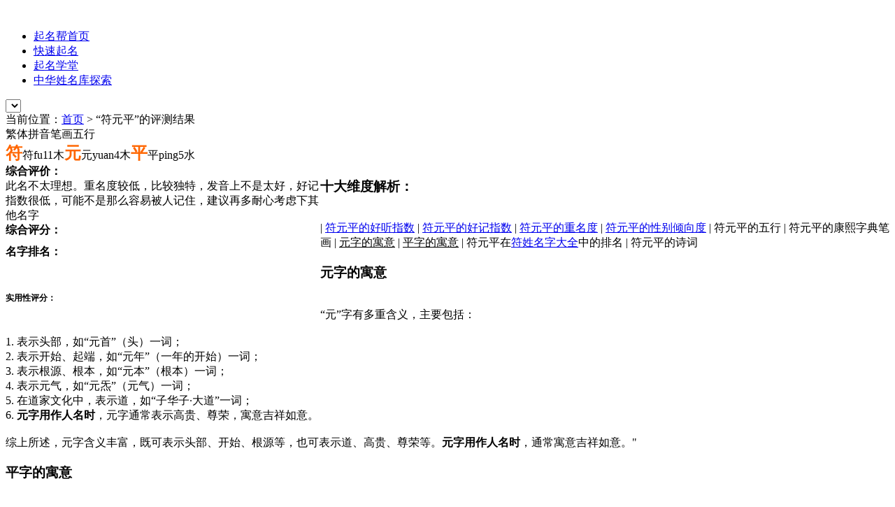

--- FILE ---
content_type: text/html; charset=UTF-8
request_url: http://www.qimingbang.com/name/%E7%AC%A6%E5%85%83%E5%B9%B3
body_size: 7792
content:
<!DOCTYPE HTML>
<head>
    <meta charset="UTF-8" />
    <meta name="viewport" content="width=device-width" />
    <meta name="renderer" content="webkit">
    <title>符元平- 姓名评测打分 - 中华姓名大全 - 起名帮</title><meta name="keywords" content="符元平名字打分,免费测名字打分" /> 

    <link rel="pingback" href="http://www.qimingbang.com/xmlrpc.php" />
    <link rel="stylesheet" type="text/css" href="http://www.qimingbang.com/wp-content/themes/DChaser-master/style.css" media="all">
<link rel='dns-prefetch' href='//s.w.org' />
<link rel="alternate" type="application/rss+xml" title="起名帮 &raquo; Feed" href="http://www.qimingbang.com/feed/" />
<link rel="alternate" type="application/rss+xml" title="起名帮 &raquo; 评论Feed" href="http://www.qimingbang.com/comments/feed/" />
<link rel="alternate" type="application/rss+xml" title="起名帮 &raquo; name评论Feed" href="http://www.qimingbang.com/name/feed/" />
		<script type="text/javascript">
			window._wpemojiSettings = {"baseUrl":"https:\/\/s.w.org\/images\/core\/emoji\/11\/72x72\/","ext":".png","svgUrl":"https:\/\/s.w.org\/images\/core\/emoji\/11\/svg\/","svgExt":".svg","source":{"concatemoji":"http:\/\/www.qimingbang.com\/wp-includes\/js\/wp-emoji-release.min.js?ver=4.9.26"}};
			!function(e,a,t){var n,r,o,i=a.createElement("canvas"),p=i.getContext&&i.getContext("2d");function s(e,t){var a=String.fromCharCode;p.clearRect(0,0,i.width,i.height),p.fillText(a.apply(this,e),0,0);e=i.toDataURL();return p.clearRect(0,0,i.width,i.height),p.fillText(a.apply(this,t),0,0),e===i.toDataURL()}function c(e){var t=a.createElement("script");t.src=e,t.defer=t.type="text/javascript",a.getElementsByTagName("head")[0].appendChild(t)}for(o=Array("flag","emoji"),t.supports={everything:!0,everythingExceptFlag:!0},r=0;r<o.length;r++)t.supports[o[r]]=function(e){if(!p||!p.fillText)return!1;switch(p.textBaseline="top",p.font="600 32px Arial",e){case"flag":return s([55356,56826,55356,56819],[55356,56826,8203,55356,56819])?!1:!s([55356,57332,56128,56423,56128,56418,56128,56421,56128,56430,56128,56423,56128,56447],[55356,57332,8203,56128,56423,8203,56128,56418,8203,56128,56421,8203,56128,56430,8203,56128,56423,8203,56128,56447]);case"emoji":return!s([55358,56760,9792,65039],[55358,56760,8203,9792,65039])}return!1}(o[r]),t.supports.everything=t.supports.everything&&t.supports[o[r]],"flag"!==o[r]&&(t.supports.everythingExceptFlag=t.supports.everythingExceptFlag&&t.supports[o[r]]);t.supports.everythingExceptFlag=t.supports.everythingExceptFlag&&!t.supports.flag,t.DOMReady=!1,t.readyCallback=function(){t.DOMReady=!0},t.supports.everything||(n=function(){t.readyCallback()},a.addEventListener?(a.addEventListener("DOMContentLoaded",n,!1),e.addEventListener("load",n,!1)):(e.attachEvent("onload",n),a.attachEvent("onreadystatechange",function(){"complete"===a.readyState&&t.readyCallback()})),(n=t.source||{}).concatemoji?c(n.concatemoji):n.wpemoji&&n.twemoji&&(c(n.twemoji),c(n.wpemoji)))}(window,document,window._wpemojiSettings);
		</script>
		<style type="text/css">
img.wp-smiley,
img.emoji {
	display: inline !important;
	border: none !important;
	box-shadow: none !important;
	height: 1em !important;
	width: 1em !important;
	margin: 0 .07em !important;
	vertical-align: -0.1em !important;
	background: none !important;
	padding: 0 !important;
}
</style>
<link rel='stylesheet' id='login-with-ajax-css'  href='http://www.qimingbang.com/wp-content/plugins/login-with-ajax/widget/widget.css?ver=4.9.26' type='text/css' media='all' />
<link rel='stylesheet' id='mycred-widget-css'  href='http://www.qimingbang.com/wp-content/plugins/mycred/assets/css/widget.css?ver=1.4.7.1' type='text/css' media='all' />
<link rel='stylesheet' id='simplemodal-login-css'  href='http://www.qimingbang.com/wp-content/plugins/simplemodal-login/css/default.css?ver=1.0.7' type='text/css' media='screen' />
<script type='text/javascript' src='http://www.qimingbang.com/wp-content/themes/DChaser-master/static/js/jquery-1.8.2.min.js?ver=4.9.26'></script>
<script type='text/javascript' src='http://www.qimingbang.com/wp-content/plugins/login-with-ajax/widget/login-with-ajax.js?ver=4.9.26'></script>
<link rel='https://api.w.org/' href='http://www.qimingbang.com/wp-json/' />
<link rel="EditURI" type="application/rsd+xml" title="RSD" href="http://www.qimingbang.com/xmlrpc.php?rsd" />
<link rel="wlwmanifest" type="application/wlwmanifest+xml" href="http://www.qimingbang.com/wp-includes/wlwmanifest.xml" /> 
<meta name="generator" content="WordPress 4.9.26" />
<link rel="canonical" href="http://www.qimingbang.com/name/" />
<link rel='shortlink' href='http://www.qimingbang.com/?p=14' />
<link rel="alternate" type="application/json+oembed" href="http://www.qimingbang.com/wp-json/oembed/1.0/embed?url=http%3A%2F%2Fwww.qimingbang.com%2Fname%2F" />
<link rel="alternate" type="text/xml+oembed" href="http://www.qimingbang.com/wp-json/oembed/1.0/embed?url=http%3A%2F%2Fwww.qimingbang.com%2Fname%2F&#038;format=xml" />
<script type="text/javascript" src="http://www.qimingbang.com/wp-content/themes/DChaser-master/static/js/jquery-1.7.2.min.js"></script>
<script type="text/javascript" src="http://www.qimingbang.com/wp-content/themes/DChaser-master/static/js/custom.min.js"></script>
<script type="text/javascript" src="http://www.qimingbang.com/wp-content/themes/DChaser-master/static/js/jquery.plug.min.js"></script>
    <script type="text/javascript">
	$(window).load(function() {
		$('.flexslider').flexslider();
	});
    </script>
</head>
<body >
    <!-- Header -->
    <div id="header" class="container clearfix">

        <a href="http://www.qimingbang.com" id="logo"><img src="http://www.qimingbang.com/wp-content/themes/DChaser-master/static/img/logo.png" alt="" /></a>

        <!-- Navigation -->

             <nav id="main-nav-menu" class="menu-%e5%af%bc%e8%88%aa%e6%a0%8f-container"><ul class=sf-menu ><li id="menu-item-23" class="menu-item menu-item-type-custom menu-item-object-custom menu-item-home menu-item-23"><a href="http://www.qimingbang.com/">起名帮首页</a></li>
<li id="menu-item-27" class="menu-item menu-item-type-post_type menu-item-object-page menu-item-27"><a href="http://www.qimingbang.com/%e5%bf%ab%e9%80%9f%e8%b5%b7%e5%90%8d/">快速起名</a></li>
<li id="menu-item-29" class="menu-item menu-item-type-taxonomy menu-item-object-category menu-item-29"><a href="http://www.qimingbang.com/category/%e8%b5%b7%e5%90%8d%e5%ad%a6%e5%a0%82/">起名学堂</a></li>
<li id="menu-item-28" class="menu-item menu-item-type-taxonomy menu-item-object-category menu-item-28"><a href="http://www.qimingbang.com/category/%e4%b8%ad%e5%8d%8e%e5%a7%93%e5%90%8d%e5%ba%93%e6%8e%a2%e7%b4%a2/">中华姓名库探索</a></li>
</ul></nav>
        <!-- /Navigation -->

    <select id="responsive-main-nav-menu" onchange="javascript:window.location.replace(this.value);">
    </select>
    </div>
    <!-- /Header --><meta name="description" content="符元平此名不太理想。重名度较低，比较独特，发音上不是太好，好记指数很低，可能不是那么容易被人记住，建议再多耐心考虑下其他名字 具体分值和解析请查看本文关于符元平基于三才五格，好听指数，好记指数，重名度等10个维度的详细解析..." /><script type="text/javascript" src="http://www.qimingbang.com/wp-content/themes/DChaser-master/static/js/Base64.js"></script>
<script language="javascript">

$(document).ready(function(){

var b = new Base64();  
$("#zongfen").text(b.decode("Njc="));
$(".sancai").text(b.decode("NzU="));
$(".shiyong").text(b.decode("NTk="));
    htmlobj=$.ajax({url:"http://www.qimingbang.com/search/?dt=db&q_name=符&xb=f&zf="+b.decode("Njc="),async:false});
    $("#bijiao").html(htmlobj.responseText);
});
</script>
    <style>
        #formcomment a{
            text-decoration:underline;
        }
    </style>
<div class="heading-top">
    当前位置：<a href="http://www.qimingbang.com/" title="返回首页">首页</a> > “符元平”的评测结果
</div>
<!-- Main Container -->
<div id="body-wrapper">
<!-- Content -->
    <div class="clearfix">

        <!-- Main Content -->
        <div id="main">
		
        <!-- Simple Post -->
		
			<div id="search">
			  	<div id="name_summary">
					<span></span><span>繁体</span><span>拼音</span><span>笔画</span><span>五行</span><br />
					<span style="font-size:24px; color:#FF6600"><b>符</b></span><span>符</span><span>fu</span><span>11</span><span>木</span><span style="font-size:24px; color:#FF6600"><b>元</b></span><span>元</span><span>yuan</span><span>4</span><span>木</span><span style="font-size:24px; color:#FF6600"><b>平</b></span><span>平</span><span>ping</span><span>5</span><span>水</span>				</div>
				<div style="float:left; width:450px;height:209px; ">
				<div id="namece_content">
					<b>综合评价：</b><br />此名不太理想。重名度较低，比较独特，发音上不是太好，好记指数很低，可能不是那么容易被人记住，建议再多耐心考虑下其他名字				</div>
				<div id="namece_fen">
					<b>综合评分：</b><br /><span id="zongfen" style="color:#FF3300; font-size:58px;"></span>
				</div>
				<div id="namece_content" style="height:54px; margin-top:10px;">
					<b>名字排名：</b><br /><span id="bijiao"></span>
				</div>
				<div id="namece_fen" style="height:64px; margin-top:10px; font-size:12px; line-height:25px;">
										<b>实用性评分：</b><span class="shiyong"></span><br />
				</div>
				</div>
			</div>
            
            <div id="formcomment" ">
            <h3>十大维度解析：</h3>
            <br />
                 | <a href="#haoting">符元平的好听指数</a> | <a href="#haoji">符元平的好记指数</a> | <a href="#chongmingdu">符元平的重名度</a> | <a href="#xingbie">符元平的性别倾向度</a> | 符元平的五行</a> | 符元平的康熙字典笔画</a> | <a onClick="window.open('https://www.haomingdao.com/zidian/?zi=元')"  target="_blank" rel="nofollow">元字的寓意</a> |  <a  onClick="window.open('https://www.haomingdao.com/zidian/?zi=平')"  target="_blank" rel="nofollow">平字的寓意</a> | 符元平在<a  href="http://www.qimingbang.com/search/?q_name=符">符姓名字大全</a>中的排名</a> | 符元平的诗词
             </div>

        <div id="formcomment" ">
    <h3>元字的寓意</h3><br />“元”字有多重含义，主要包括：<br><br>1. 表示头部，如“元首”（头）一词；  <br>2. 表示开始、起端，如“元年”（一年的开始）一词；  <br>3. 表示根源、根本，如“元本”（根本）一词；  <br>4. 表示元气，如“元炁”（元气）一词；  <br>5. 在道家文化中，表示道，如“子华子·大道”一词；  <br>6. <b>元字用作人名时</b>，元字通常表示高贵、尊荣，寓意吉祥如意。<br><br>综上所述，元字含义丰富，既可表示头部、开始、根源等，也可表示道、高贵、尊荣等。<b>元字用作人名时</b>，通常寓意吉祥如意。"    </div>
                    <div id="formcomment" ">
        <h3>平字的寓意</h3><br />“平”字有以下含义：<br><br>1. 语气平和舒顺：表示说话或文章的语气平和、顺畅。  <br>2. 平坦：表示地势或表面没有高低凹凸。  <br>3. 平安：表示生活、工作等方面没有危险和困扰。  <br>4. 公正、公平：表示处理事情时要求公平、公正。  <br>5. 普通、平凡：表示事物一般、寻常。<br><br><b>平字用作人名时</b>，“平”字通常有以下含义：<br><br>1. 寓意平和、稳重：希望人名的主人性格温和、不急躁，做事稳重、有分寸。  <br>2. 寓意平安、顺利：希望人名的主人一生平安、顺利，生活事业没有大起大落。  <br>3. 寓意公平、正义：希望人名的主人具有公平正义的品质，为人正直、公道。<br><br>需要注意的是，根据不同的人名和姓氏，这些含义可能有所侧重。在起名时，应综合考虑姓氏、五行、八字等因素，选择合适的字。"        </div>
            
			<div id="formcomment">
               <h3>实用性详解</h3>
			   <div id="xiangjie-summary">
			   	<b>好听：</b>普通&nbsp;&nbsp;&nbsp;&nbsp;&nbsp;&nbsp;&nbsp;&nbsp;&nbsp;<b>好记：</b>较差&nbsp;&nbsp;&nbsp;&nbsp;&nbsp;&nbsp;&nbsp;&nbsp;&nbsp;<b>重名度：</b>重名度较低&nbsp;&nbsp;&nbsp;&nbsp;&nbsp;&nbsp;&nbsp;&nbsp;&nbsp;<b>性别：</b>中性偏女孩			   </div>
			   <div id="xiangjie-defen"><b>实用性评分：</b><span class="shiyong"></span><br /></div>
			   <div id="xiangjie-content">
			   	<span id="haoting" style="width:200px; line-height:40px;">好听 解析说明</span><span style="width:543px;">部分声调比较相近，一定程度上减弱了辨识度；</span>
				<span id="haoji" style="width:200px; line-height:40px;">好记 解析说明</span><span style="width:543px;">好记程度不是太好，可以考虑下其他好记得分数更高的名字（注意我们并未考虑与某位名人同名而好记的情况）</span>
				<span id="chongmingdu" style="width:200px; line-height:40px;">重名度 解析说明</span><span style="width:543px;">根据我们抽样统计的结果，此名出现几率比较少，重名度不高。</span>
				<span id="xingbie" style="width:200px; line-height:40px;">性别倾向 解析说明</span><span style="width:543px;">我们通过抽出上千万的姓名及性别样本进行统计，50.00% 是女孩，50% 是男孩，此名可能更偏向女孩一点，不过现代社会取中性一点的名字也是很好的选择。</span>
				
			   </div>
			   
			</div>
            <div id="formcomment" ">
            <h3>发现好名字：</h3><br />基于<a style="text-decoration:underline;" href="http://www.qimingbang.com/search/?q_name=符">《符姓名字大全》</a>，我们为你准备了数万条<a style="text-decoration:underline;"  href="http://www.qimingbang.com/search/?q_name=符&xb=f">符姓女孩名字</a>，其中不乏很多好听有涵养的女孩名字，你可以免费获取。另外我们为你筛选了100+条名字打分为90分以上的<a style="text-decoration:underline;"  href="http://www.qimingbang.com/search/?q_name=符&zf=90&xb=f">极品名字</a>，欢迎查询。
            </div>
          </div>
       
        <!-- /Main Content -->
        <!-- Sidebar -->
        <div id="sidebar">
            <div id="search-2" class="widget well widget_search"><h3 class="right_title">姓名测试</h3><script language="javascript">
function checkceshiform(){

	  if($("#ceshi_name").val() == '' || !$("#ceshi_name").val().match(/^[\u4e00-\u9fa5]{2,4}$/)){
            $("#ceshi_msg").html("&nbsp;* 输入中文姓名");
			return false;
        }
	  window.open ("http://www.qimingbang.com/name/"+$("#ceshi_name").val()) ;
	  return false;
}
</script>
<form method="get" id="ceshinameform" class="form-search" action="http://www.qimingbang.com/name/">
<span id="ceshi_msg" style=" color:#FF0000; font-size:12px;"></span>
    <div class="input-append">
		
        <input type="text" name="q_name" id="ceshi_name" value="" tabindex="1"  class="search"/>
        <input class="red search-btn"  id="searchsubmit" type="submit" onclick="return checkceshiform()"  value="测试"/>
    </div>
</form>
</div><div id="loginwithajaxwidget-2" class="widget well widget_loginwithajaxwidget"><h3 class="right_title"><span class="lwa-title">会员卡登录</span></h3><div class="lwa lwa-divs-only">
	<span class="lwa-status"></span>
	<form name="lwa-form" class="lwa-form" action="http://www.qimingbang.com/wp-login.php" method="post">
		<div class="lwa-username">
			<label>输入卡号</label>
			<input type="text" name="log" id="lwa_user_login" class="input" />
		</div>

		<div class="lwa-password">
			<label>输入密码</label>
			<input type="password" name="pwd"  id="lwa_user_pass" class="input" />
		</div>
		
		<div class="lwa-login_form">
					</div>
   
		<div class="lwa-submit-button">
			<input type="submit" name="wp-submit"  class="red" id="lwa_wp-submit" value="登陆" tabindex="100" />
			<input type="hidden" name="lwa_profile_link" value="" />
			<input type="hidden" name="login-with-ajax" value="login" />
		</div>
		
		<div class="lwa-links">
			<input name="rememberme" type="checkbox" class="lwa-rememberme" value="forever" /> <label>记住密码</label>
			<br />
        						</div>
	</form>
		</div></div>        </div>
        <!-- /Sidebar --></div>

    </div>
    <!-- /Main Container -->
    <!-- Footer -->
    <div id="footer">
        <div class="container clearfix">
            <div class="footer-content">
                <!-- Tags -->
                <div class="one-fourth tags" style="padding-right: 15px;">
                    <h5>云标签</h5>
                    <a href="http://www.qimingbang.com/tag/%e4%ba%94%e6%a0%bc%e6%95%b0%e7%90%86/" class="tag-cloud-link tag-link-4 tag-link-position-1" style="font-size: 12px;" aria-label="五格数理 (1个项目)">五格数理</a>                </div>
                <!-- /Tags -->

                <!-- my_entry_published -->
                <div class="one-fourth  link-path">
                    <h5>文章索引</h5>
                    <ul style="list-style-type: disc;margin-left: 25px;">
                    	<li><a href='http://www.qimingbang.com/2014/07/'>2014年7月</a>&nbsp;(3)</li>
                    </ul>
                </div>
                <!-- /my_entry_published -->

                <!-- Contacts -->
                <div class="one-fourth link-path">
                    <h5>友情链接</h5>
                    <p class="friend-links"><a href="">更多友链 »</a></p>
                    <ul class="friends-ul">
                        	           </ul>
                </div>
                <!-- /Contacts -->

                <!-- About -->
                <div class="one-fourth last link-path">
                    <h5>关于我们</h5>
                    <p></p>
                </div>
                <!-- /About -->
            </div>

            <div class="info clearfix link-path">
                <!-- Copyright -->
                <ul class="copyright">
                    <li>Copyright &copy; 2023 <strong><a href="http://www.qimingbang.com/">起名帮</a></strong> . All rights reserved <a href="https://beian.miit.gov.cn">蜀ICP备16007222号-3</a></li>
                   
                </ul>
                <!-- /Copyright -->
            </div>
        </div>

    </div>
    <!-- Global site tag (gtag.js) - Google Analytics -->
    <script async src="https://www.googletagmanager.com/gtag/js?id=UA-134684984-1"></script>
    <script>
        window.dataLayer = window.dataLayer || [];
        function gtag(){dataLayer.push(arguments);}
        gtag('js', new Date());

        gtag('config', 'UA-134684984-1');
    </script>
    <script>
        var _hmt = _hmt || [];
        (function() {
            var hm = document.createElement("script");
            hm.src = "https://hm.baidu.com/hm.js?846c00d42ecaeb427dbb057dca56e62f";
            var s = document.getElementsByTagName("script")[0];
            s.parentNode.insertBefore(hm, s);
        })();
    </script>

    <!-- /Footer -->
   </div>

<div id="simplemodal-login-form" style="display:none">
	<form name="loginform" id="loginform" action="http://www.qimingbang.com/wp-login.php" method="post">
		<div class="title">会员卡登录</div>
		<div class="simplemodal-login-fields">
		<p>
			<label>输入卡号<br />
			<input type="text" name="log" class="user_login input" value="" size="20" tabindex="10" /></label>
		</p>
		<p>
			<label>输入密码（注意不要多输入空格）<br />
			<input type="text" name="pwd" class="user_pass input" value="" size="20" tabindex="20" /></label>
		</p>
		<p class="forgetmenot"><label><input style="display:none" name="rememberme" type="checkbox" checked id="rememberme" class="rememberme" value="forever" tabindex="90" /> </label><font style="font-color:red; font-size:18px;"><a href=http://www.qimingbang.com/vip target=_blank >如何一分钟获取会员卡？</a></font></p>
		<p class="submit">
			<input type="submit" name="wp-submit" value="登录" tabindex="100" />
			<input type="button" class="simplemodal-close" value="取消" tabindex="101" />
			<input type="hidden" name="testcookie" value="1" />
			<input type="hidden" name="redirect_to" value="http://www.qimingbang.com/name/?">
		</p>
		<p class="nav">
			</p>
			</div>
			<div class="simplemodal-login-activity" style="display:none;"></div>
		</form></div><script type='text/javascript' src='http://www.qimingbang.com/wp-content/plugins/simplemodal-login/js/jquery.simplemodal.js?ver=1.4.3'></script>
<script type='text/javascript'>
/* <![CDATA[ */
var SimpleModalLoginL10n = {"shortcut":"false","logged_in":"false","admin_url":"http:\/\/www.qimingbang.com\/wp-admin\/","empty_username":"<strong>\u9519\u8bef<\/strong>: \u5361\u53f7\u4e0d\u80fd\u4e3a\u7a7a.","empty_password":"<strong>\u9519\u8bef<\/strong>: \u5bc6\u7801\u4e0d\u80fd\u4e3a\u7a7a.","empty_email":"<strong>\u9519\u8bef<\/strong>: \u90ae\u7bb1\u662f\u7a7a\u7684.","empty_all":"<strong>\u9519\u8bef<\/strong>: \u6240\u6709\u8f93\u5165\u6846\u90fd\u662f\u5fc5\u586b."};
/* ]]> */
</script>
<script type='text/javascript' src='http://www.qimingbang.com/wp-content/plugins/simplemodal-login/js/default.js?ver=1.0.7'></script>
<script type='text/javascript' src='http://www.qimingbang.com/wp-includes/js/wp-embed.min.js?ver=4.9.26'></script>
<script defer src="https://static.cloudflareinsights.com/beacon.min.js/vcd15cbe7772f49c399c6a5babf22c1241717689176015" integrity="sha512-ZpsOmlRQV6y907TI0dKBHq9Md29nnaEIPlkf84rnaERnq6zvWvPUqr2ft8M1aS28oN72PdrCzSjY4U6VaAw1EQ==" data-cf-beacon='{"version":"2024.11.0","token":"0f81ce325908437a960a7fc0c998855c","r":1,"server_timing":{"name":{"cfCacheStatus":true,"cfEdge":true,"cfExtPri":true,"cfL4":true,"cfOrigin":true,"cfSpeedBrain":true},"location_startswith":null}}' crossorigin="anonymous"></script>
</body>
</html> 